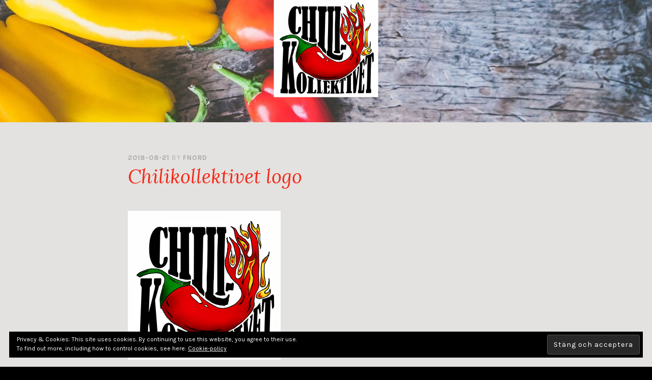

--- FILE ---
content_type: text/html; charset=UTF-8
request_url: https://chilikollektivet.se/finaleditblack/
body_size: 7808
content:
<!DOCTYPE html>
<html lang="sv-SE">
<head>
<meta charset="UTF-8">
<meta name="viewport" content="width=device-width, initial-scale=1">
<link rel="profile" href="http://gmpg.org/xfn/11">
<link rel="pingback" href="https://chilikollektivet.se/xmlrpc.php">

<title>Chilikollektivet logo &#8211; Chilikollektivet</title>
<meta name='robots' content='max-image-preview:large' />
	<style>img:is([sizes="auto" i], [sizes^="auto," i]) { contain-intrinsic-size: 3000px 1500px }</style>
	<link rel='dns-prefetch' href='//stats.wp.com' />
<link rel='dns-prefetch' href='//fonts.googleapis.com' />
<link rel='dns-prefetch' href='//v0.wordpress.com' />
<link rel='preconnect' href='//i0.wp.com' />
<link rel="alternate" type="application/rss+xml" title="Chilikollektivet &raquo; Webbflöde" href="https://chilikollektivet.se/feed/" />
<link rel="alternate" type="application/rss+xml" title="Chilikollektivet &raquo; Kommentarsflöde" href="https://chilikollektivet.se/comments/feed/" />
<link rel="alternate" type="application/rss+xml" title="Chilikollektivet &raquo; Kommentarsflöde för Chilikollektivet logo" href="https://chilikollektivet.se/feed/?attachment_id=28" />
<script type="text/javascript">
/* <![CDATA[ */
window._wpemojiSettings = {"baseUrl":"https:\/\/s.w.org\/images\/core\/emoji\/16.0.1\/72x72\/","ext":".png","svgUrl":"https:\/\/s.w.org\/images\/core\/emoji\/16.0.1\/svg\/","svgExt":".svg","source":{"concatemoji":"https:\/\/chilikollektivet.se\/wp-includes\/js\/wp-emoji-release.min.js?ver=6.8.2"}};
/*! This file is auto-generated */
!function(s,n){var o,i,e;function c(e){try{var t={supportTests:e,timestamp:(new Date).valueOf()};sessionStorage.setItem(o,JSON.stringify(t))}catch(e){}}function p(e,t,n){e.clearRect(0,0,e.canvas.width,e.canvas.height),e.fillText(t,0,0);var t=new Uint32Array(e.getImageData(0,0,e.canvas.width,e.canvas.height).data),a=(e.clearRect(0,0,e.canvas.width,e.canvas.height),e.fillText(n,0,0),new Uint32Array(e.getImageData(0,0,e.canvas.width,e.canvas.height).data));return t.every(function(e,t){return e===a[t]})}function u(e,t){e.clearRect(0,0,e.canvas.width,e.canvas.height),e.fillText(t,0,0);for(var n=e.getImageData(16,16,1,1),a=0;a<n.data.length;a++)if(0!==n.data[a])return!1;return!0}function f(e,t,n,a){switch(t){case"flag":return n(e,"\ud83c\udff3\ufe0f\u200d\u26a7\ufe0f","\ud83c\udff3\ufe0f\u200b\u26a7\ufe0f")?!1:!n(e,"\ud83c\udde8\ud83c\uddf6","\ud83c\udde8\u200b\ud83c\uddf6")&&!n(e,"\ud83c\udff4\udb40\udc67\udb40\udc62\udb40\udc65\udb40\udc6e\udb40\udc67\udb40\udc7f","\ud83c\udff4\u200b\udb40\udc67\u200b\udb40\udc62\u200b\udb40\udc65\u200b\udb40\udc6e\u200b\udb40\udc67\u200b\udb40\udc7f");case"emoji":return!a(e,"\ud83e\udedf")}return!1}function g(e,t,n,a){var r="undefined"!=typeof WorkerGlobalScope&&self instanceof WorkerGlobalScope?new OffscreenCanvas(300,150):s.createElement("canvas"),o=r.getContext("2d",{willReadFrequently:!0}),i=(o.textBaseline="top",o.font="600 32px Arial",{});return e.forEach(function(e){i[e]=t(o,e,n,a)}),i}function t(e){var t=s.createElement("script");t.src=e,t.defer=!0,s.head.appendChild(t)}"undefined"!=typeof Promise&&(o="wpEmojiSettingsSupports",i=["flag","emoji"],n.supports={everything:!0,everythingExceptFlag:!0},e=new Promise(function(e){s.addEventListener("DOMContentLoaded",e,{once:!0})}),new Promise(function(t){var n=function(){try{var e=JSON.parse(sessionStorage.getItem(o));if("object"==typeof e&&"number"==typeof e.timestamp&&(new Date).valueOf()<e.timestamp+604800&&"object"==typeof e.supportTests)return e.supportTests}catch(e){}return null}();if(!n){if("undefined"!=typeof Worker&&"undefined"!=typeof OffscreenCanvas&&"undefined"!=typeof URL&&URL.createObjectURL&&"undefined"!=typeof Blob)try{var e="postMessage("+g.toString()+"("+[JSON.stringify(i),f.toString(),p.toString(),u.toString()].join(",")+"));",a=new Blob([e],{type:"text/javascript"}),r=new Worker(URL.createObjectURL(a),{name:"wpTestEmojiSupports"});return void(r.onmessage=function(e){c(n=e.data),r.terminate(),t(n)})}catch(e){}c(n=g(i,f,p,u))}t(n)}).then(function(e){for(var t in e)n.supports[t]=e[t],n.supports.everything=n.supports.everything&&n.supports[t],"flag"!==t&&(n.supports.everythingExceptFlag=n.supports.everythingExceptFlag&&n.supports[t]);n.supports.everythingExceptFlag=n.supports.everythingExceptFlag&&!n.supports.flag,n.DOMReady=!1,n.readyCallback=function(){n.DOMReady=!0}}).then(function(){return e}).then(function(){var e;n.supports.everything||(n.readyCallback(),(e=n.source||{}).concatemoji?t(e.concatemoji):e.wpemoji&&e.twemoji&&(t(e.twemoji),t(e.wpemoji)))}))}((window,document),window._wpemojiSettings);
/* ]]> */
</script>
<style id='wp-emoji-styles-inline-css' type='text/css'>

	img.wp-smiley, img.emoji {
		display: inline !important;
		border: none !important;
		box-shadow: none !important;
		height: 1em !important;
		width: 1em !important;
		margin: 0 0.07em !important;
		vertical-align: -0.1em !important;
		background: none !important;
		padding: 0 !important;
	}
</style>
<link rel='stylesheet' id='wp-block-library-css' href='https://chilikollektivet.se/wp-includes/css/dist/block-library/style.min.css?ver=6.8.2' type='text/css' media='all' />
<style id='classic-theme-styles-inline-css' type='text/css'>
/*! This file is auto-generated */
.wp-block-button__link{color:#fff;background-color:#32373c;border-radius:9999px;box-shadow:none;text-decoration:none;padding:calc(.667em + 2px) calc(1.333em + 2px);font-size:1.125em}.wp-block-file__button{background:#32373c;color:#fff;text-decoration:none}
</style>
<link rel='stylesheet' id='mediaelement-css' href='https://chilikollektivet.se/wp-includes/js/mediaelement/mediaelementplayer-legacy.min.css?ver=4.2.17' type='text/css' media='all' />
<link rel='stylesheet' id='wp-mediaelement-css' href='https://chilikollektivet.se/wp-includes/js/mediaelement/wp-mediaelement.min.css?ver=6.8.2' type='text/css' media='all' />
<style id='jetpack-sharing-buttons-style-inline-css' type='text/css'>
.jetpack-sharing-buttons__services-list{display:flex;flex-direction:row;flex-wrap:wrap;gap:0;list-style-type:none;margin:5px;padding:0}.jetpack-sharing-buttons__services-list.has-small-icon-size{font-size:12px}.jetpack-sharing-buttons__services-list.has-normal-icon-size{font-size:16px}.jetpack-sharing-buttons__services-list.has-large-icon-size{font-size:24px}.jetpack-sharing-buttons__services-list.has-huge-icon-size{font-size:36px}@media print{.jetpack-sharing-buttons__services-list{display:none!important}}.editor-styles-wrapper .wp-block-jetpack-sharing-buttons{gap:0;padding-inline-start:0}ul.jetpack-sharing-buttons__services-list.has-background{padding:1.25em 2.375em}
</style>
<style id='global-styles-inline-css' type='text/css'>
:root{--wp--preset--aspect-ratio--square: 1;--wp--preset--aspect-ratio--4-3: 4/3;--wp--preset--aspect-ratio--3-4: 3/4;--wp--preset--aspect-ratio--3-2: 3/2;--wp--preset--aspect-ratio--2-3: 2/3;--wp--preset--aspect-ratio--16-9: 16/9;--wp--preset--aspect-ratio--9-16: 9/16;--wp--preset--color--black: #000000;--wp--preset--color--cyan-bluish-gray: #abb8c3;--wp--preset--color--white: #ffffff;--wp--preset--color--pale-pink: #f78da7;--wp--preset--color--vivid-red: #cf2e2e;--wp--preset--color--luminous-vivid-orange: #ff6900;--wp--preset--color--luminous-vivid-amber: #fcb900;--wp--preset--color--light-green-cyan: #7bdcb5;--wp--preset--color--vivid-green-cyan: #00d084;--wp--preset--color--pale-cyan-blue: #8ed1fc;--wp--preset--color--vivid-cyan-blue: #0693e3;--wp--preset--color--vivid-purple: #9b51e0;--wp--preset--gradient--vivid-cyan-blue-to-vivid-purple: linear-gradient(135deg,rgba(6,147,227,1) 0%,rgb(155,81,224) 100%);--wp--preset--gradient--light-green-cyan-to-vivid-green-cyan: linear-gradient(135deg,rgb(122,220,180) 0%,rgb(0,208,130) 100%);--wp--preset--gradient--luminous-vivid-amber-to-luminous-vivid-orange: linear-gradient(135deg,rgba(252,185,0,1) 0%,rgba(255,105,0,1) 100%);--wp--preset--gradient--luminous-vivid-orange-to-vivid-red: linear-gradient(135deg,rgba(255,105,0,1) 0%,rgb(207,46,46) 100%);--wp--preset--gradient--very-light-gray-to-cyan-bluish-gray: linear-gradient(135deg,rgb(238,238,238) 0%,rgb(169,184,195) 100%);--wp--preset--gradient--cool-to-warm-spectrum: linear-gradient(135deg,rgb(74,234,220) 0%,rgb(151,120,209) 20%,rgb(207,42,186) 40%,rgb(238,44,130) 60%,rgb(251,105,98) 80%,rgb(254,248,76) 100%);--wp--preset--gradient--blush-light-purple: linear-gradient(135deg,rgb(255,206,236) 0%,rgb(152,150,240) 100%);--wp--preset--gradient--blush-bordeaux: linear-gradient(135deg,rgb(254,205,165) 0%,rgb(254,45,45) 50%,rgb(107,0,62) 100%);--wp--preset--gradient--luminous-dusk: linear-gradient(135deg,rgb(255,203,112) 0%,rgb(199,81,192) 50%,rgb(65,88,208) 100%);--wp--preset--gradient--pale-ocean: linear-gradient(135deg,rgb(255,245,203) 0%,rgb(182,227,212) 50%,rgb(51,167,181) 100%);--wp--preset--gradient--electric-grass: linear-gradient(135deg,rgb(202,248,128) 0%,rgb(113,206,126) 100%);--wp--preset--gradient--midnight: linear-gradient(135deg,rgb(2,3,129) 0%,rgb(40,116,252) 100%);--wp--preset--font-size--small: 13px;--wp--preset--font-size--medium: 20px;--wp--preset--font-size--large: 36px;--wp--preset--font-size--x-large: 42px;--wp--preset--spacing--20: 0.44rem;--wp--preset--spacing--30: 0.67rem;--wp--preset--spacing--40: 1rem;--wp--preset--spacing--50: 1.5rem;--wp--preset--spacing--60: 2.25rem;--wp--preset--spacing--70: 3.38rem;--wp--preset--spacing--80: 5.06rem;--wp--preset--shadow--natural: 6px 6px 9px rgba(0, 0, 0, 0.2);--wp--preset--shadow--deep: 12px 12px 50px rgba(0, 0, 0, 0.4);--wp--preset--shadow--sharp: 6px 6px 0px rgba(0, 0, 0, 0.2);--wp--preset--shadow--outlined: 6px 6px 0px -3px rgba(255, 255, 255, 1), 6px 6px rgba(0, 0, 0, 1);--wp--preset--shadow--crisp: 6px 6px 0px rgba(0, 0, 0, 1);}:where(.is-layout-flex){gap: 0.5em;}:where(.is-layout-grid){gap: 0.5em;}body .is-layout-flex{display: flex;}.is-layout-flex{flex-wrap: wrap;align-items: center;}.is-layout-flex > :is(*, div){margin: 0;}body .is-layout-grid{display: grid;}.is-layout-grid > :is(*, div){margin: 0;}:where(.wp-block-columns.is-layout-flex){gap: 2em;}:where(.wp-block-columns.is-layout-grid){gap: 2em;}:where(.wp-block-post-template.is-layout-flex){gap: 1.25em;}:where(.wp-block-post-template.is-layout-grid){gap: 1.25em;}.has-black-color{color: var(--wp--preset--color--black) !important;}.has-cyan-bluish-gray-color{color: var(--wp--preset--color--cyan-bluish-gray) !important;}.has-white-color{color: var(--wp--preset--color--white) !important;}.has-pale-pink-color{color: var(--wp--preset--color--pale-pink) !important;}.has-vivid-red-color{color: var(--wp--preset--color--vivid-red) !important;}.has-luminous-vivid-orange-color{color: var(--wp--preset--color--luminous-vivid-orange) !important;}.has-luminous-vivid-amber-color{color: var(--wp--preset--color--luminous-vivid-amber) !important;}.has-light-green-cyan-color{color: var(--wp--preset--color--light-green-cyan) !important;}.has-vivid-green-cyan-color{color: var(--wp--preset--color--vivid-green-cyan) !important;}.has-pale-cyan-blue-color{color: var(--wp--preset--color--pale-cyan-blue) !important;}.has-vivid-cyan-blue-color{color: var(--wp--preset--color--vivid-cyan-blue) !important;}.has-vivid-purple-color{color: var(--wp--preset--color--vivid-purple) !important;}.has-black-background-color{background-color: var(--wp--preset--color--black) !important;}.has-cyan-bluish-gray-background-color{background-color: var(--wp--preset--color--cyan-bluish-gray) !important;}.has-white-background-color{background-color: var(--wp--preset--color--white) !important;}.has-pale-pink-background-color{background-color: var(--wp--preset--color--pale-pink) !important;}.has-vivid-red-background-color{background-color: var(--wp--preset--color--vivid-red) !important;}.has-luminous-vivid-orange-background-color{background-color: var(--wp--preset--color--luminous-vivid-orange) !important;}.has-luminous-vivid-amber-background-color{background-color: var(--wp--preset--color--luminous-vivid-amber) !important;}.has-light-green-cyan-background-color{background-color: var(--wp--preset--color--light-green-cyan) !important;}.has-vivid-green-cyan-background-color{background-color: var(--wp--preset--color--vivid-green-cyan) !important;}.has-pale-cyan-blue-background-color{background-color: var(--wp--preset--color--pale-cyan-blue) !important;}.has-vivid-cyan-blue-background-color{background-color: var(--wp--preset--color--vivid-cyan-blue) !important;}.has-vivid-purple-background-color{background-color: var(--wp--preset--color--vivid-purple) !important;}.has-black-border-color{border-color: var(--wp--preset--color--black) !important;}.has-cyan-bluish-gray-border-color{border-color: var(--wp--preset--color--cyan-bluish-gray) !important;}.has-white-border-color{border-color: var(--wp--preset--color--white) !important;}.has-pale-pink-border-color{border-color: var(--wp--preset--color--pale-pink) !important;}.has-vivid-red-border-color{border-color: var(--wp--preset--color--vivid-red) !important;}.has-luminous-vivid-orange-border-color{border-color: var(--wp--preset--color--luminous-vivid-orange) !important;}.has-luminous-vivid-amber-border-color{border-color: var(--wp--preset--color--luminous-vivid-amber) !important;}.has-light-green-cyan-border-color{border-color: var(--wp--preset--color--light-green-cyan) !important;}.has-vivid-green-cyan-border-color{border-color: var(--wp--preset--color--vivid-green-cyan) !important;}.has-pale-cyan-blue-border-color{border-color: var(--wp--preset--color--pale-cyan-blue) !important;}.has-vivid-cyan-blue-border-color{border-color: var(--wp--preset--color--vivid-cyan-blue) !important;}.has-vivid-purple-border-color{border-color: var(--wp--preset--color--vivid-purple) !important;}.has-vivid-cyan-blue-to-vivid-purple-gradient-background{background: var(--wp--preset--gradient--vivid-cyan-blue-to-vivid-purple) !important;}.has-light-green-cyan-to-vivid-green-cyan-gradient-background{background: var(--wp--preset--gradient--light-green-cyan-to-vivid-green-cyan) !important;}.has-luminous-vivid-amber-to-luminous-vivid-orange-gradient-background{background: var(--wp--preset--gradient--luminous-vivid-amber-to-luminous-vivid-orange) !important;}.has-luminous-vivid-orange-to-vivid-red-gradient-background{background: var(--wp--preset--gradient--luminous-vivid-orange-to-vivid-red) !important;}.has-very-light-gray-to-cyan-bluish-gray-gradient-background{background: var(--wp--preset--gradient--very-light-gray-to-cyan-bluish-gray) !important;}.has-cool-to-warm-spectrum-gradient-background{background: var(--wp--preset--gradient--cool-to-warm-spectrum) !important;}.has-blush-light-purple-gradient-background{background: var(--wp--preset--gradient--blush-light-purple) !important;}.has-blush-bordeaux-gradient-background{background: var(--wp--preset--gradient--blush-bordeaux) !important;}.has-luminous-dusk-gradient-background{background: var(--wp--preset--gradient--luminous-dusk) !important;}.has-pale-ocean-gradient-background{background: var(--wp--preset--gradient--pale-ocean) !important;}.has-electric-grass-gradient-background{background: var(--wp--preset--gradient--electric-grass) !important;}.has-midnight-gradient-background{background: var(--wp--preset--gradient--midnight) !important;}.has-small-font-size{font-size: var(--wp--preset--font-size--small) !important;}.has-medium-font-size{font-size: var(--wp--preset--font-size--medium) !important;}.has-large-font-size{font-size: var(--wp--preset--font-size--large) !important;}.has-x-large-font-size{font-size: var(--wp--preset--font-size--x-large) !important;}
:where(.wp-block-post-template.is-layout-flex){gap: 1.25em;}:where(.wp-block-post-template.is-layout-grid){gap: 1.25em;}
:where(.wp-block-columns.is-layout-flex){gap: 2em;}:where(.wp-block-columns.is-layout-grid){gap: 2em;}
:root :where(.wp-block-pullquote){font-size: 1.5em;line-height: 1.6;}
</style>
<link rel='stylesheet' id='pique-style-css' href='https://chilikollektivet.se/wp-content/themes/pique/style.css' type='text/css' media='screen' />
<link rel='stylesheet' id='pique-fonts-css' href='https://fonts.googleapis.com/css?family=Lora%3A400%2C700%2C400italic%2C700italic%7CKarla%3A400%2C700%2C400italic%2C700italic&#038;subset=latin%2Clatin-ext' type='text/css' media='all' />
<link rel='stylesheet' id='fontawesome-css' href='https://chilikollektivet.se/wp-content/themes/pique/fonts/font-awesome.min.css' type='text/css' media='all' />
<link rel='stylesheet' id='genericons-css' href='https://chilikollektivet.se/wp-content/plugins/jetpack/_inc/genericons/genericons/genericons.css?ver=3.1' type='text/css' media='all' />
<script type="text/javascript" src="https://chilikollektivet.se/wp-includes/js/jquery/jquery.min.js?ver=3.7.1" id="jquery-core-js"></script>
<script type="text/javascript" src="https://chilikollektivet.se/wp-includes/js/jquery/jquery-migrate.min.js?ver=3.4.1" id="jquery-migrate-js"></script>
<link rel="https://api.w.org/" href="https://chilikollektivet.se/wp-json/" /><link rel="alternate" title="JSON" type="application/json" href="https://chilikollektivet.se/wp-json/wp/v2/media/28" /><link rel="EditURI" type="application/rsd+xml" title="RSD" href="https://chilikollektivet.se/xmlrpc.php?rsd" />
<meta name="generator" content="WordPress 6.8.2" />
<link rel='shortlink' href='https://wp.me/aaaBFy-s' />
<link rel="alternate" title="oEmbed (JSON)" type="application/json+oembed" href="https://chilikollektivet.se/wp-json/oembed/1.0/embed?url=https%3A%2F%2Fchilikollektivet.se%2Ffinaleditblack%2F" />
<link rel="alternate" title="oEmbed (XML)" type="text/xml+oembed" href="https://chilikollektivet.se/wp-json/oembed/1.0/embed?url=https%3A%2F%2Fchilikollektivet.se%2Ffinaleditblack%2F&#038;format=xml" />
	<style>img#wpstats{display:none}</style>
			<style type="text/css">
				.pique-frontpage .pique-panel.pique-panel1 {
				background-color:  #000000;
			}
					.pique-frontpage .pique-panel.pique-panel2 {
				background-color:  #000000;
			}
					.pique-frontpage .pique-panel.pique-panel3 {
				background-color:  #000000;
			}
			</style>
			<style type="text/css">
					#masthead .site-branding .site-title a,
			#masthead .site-branding .site-description  {
				position: absolute;
				clip: rect(1px, 1px, 1px, 1px);
			}
				</style>
		<style type="text/css" id="custom-background-css">
body.custom-background { background-color: #000000; }
</style>
	
<!-- Jetpack Open Graph Tags -->
<meta property="og:type" content="article" />
<meta property="og:title" content="Chilikollektivet logo" />
<meta property="og:url" content="https://chilikollektivet.se/finaleditblack/" />
<meta property="og:description" content="Besök inlägget om du vill veta mer." />
<meta property="article:published_time" content="2018-08-20T22:20:28+00:00" />
<meta property="article:modified_time" content="2018-08-20T22:20:56+00:00" />
<meta property="og:site_name" content="Chilikollektivet" />
<meta property="og:image" content="https://chilikollektivet.se/wp-content/uploads/2018/08/finaleditblack.jpg" />
<meta property="og:image:alt" content="" />
<meta property="og:locale" content="sv_SE" />
<meta name="twitter:text:title" content="Chilikollektivet logo" />
<meta name="twitter:image" content="https://i0.wp.com/chilikollektivet.se/wp-content/uploads/2018/08/finaleditblack.jpg?fit=1200%2C1170&#038;ssl=1&#038;w=640" />
<meta name="twitter:card" content="summary_large_image" />
<meta name="twitter:description" content="Besök inlägget om du vill veta mer." />

<!-- End Jetpack Open Graph Tags -->
		<style type="text/css" id="wp-custom-css">
			#pique-hero .pique-panel-content .entry-content em {
    color: #f62817;
}

.site-branding .site-logo-link img {
    max-height: none;
}

h1, h2, h3, blockquote cite, .pique-template-testimonials .pique-testimonials article .entry-content cite, .site-branding .site-title, .widget-title, h4, h5, h6 {
    color: #f62817;
}

.pique-panel-content form {
	background: #000000;
	border-top: none;
	color: #ffffff;
}

.pique-panel-content label {
	background: #000000;
	color: #ffffff;
}

.pique-panel-content .wpcf7-text {
 border: 2px solid #ffffff;
 background: #000000;
 transition: none;
 color: #ffffff;
}

.pique-panel-content .wpcf7-text:focus {
 outline: none;
 background: #000000;
 color: #ffffff;
 border: 2px solid #ffffff;
}

.pique-panel-content .wpcf7-textarea {
 border: 2px solid #ffffff;
 background: #000000;
 transition: none;
 color: #ffffff;
}

.pique-panel-content .wpcf7-submit {
 border: 2px solid #ffffff;
 background: #000000;
}

.woocommerce-page .site {
	background: #000000;
}

.woocommerce-page #primary {
	width: 100%;
  background: #000000;
}

.woocommerce-page #secondary {
	display: none;
}

.woocommerce-page .input-text {
	border: 2px solid #ffffff;
	background: #000000;
	color: #ffffff;
	transition: none;
	outline: none;
}

.woocommerce-page .input-text:focus {
 border: 2px solid #ffffff;
 background: #000000;
 color: #ffffff;
 transition: none;
 outline: none;
}
		</style>
		</head>

<body class="attachment wp-singular attachment-template-default single single-attachment postid-28 attachmentid-28 attachment-jpeg custom-background wp-custom-logo wp-theme-pique has-site-logo">
<div id="page" class="hfeed site">

	<a class="skip-link screen-reader-text" href="#content">Skip to content</a>

	<header id="masthead" class="site-header" role="banner">

						<a class="pique-header" href="https://chilikollektivet.se/" rel="home">
					<img id="pique-header-image" src="https://chilikollektivet.se/wp-content/uploads/2018/08/ck.jpg" width="1400" height="400" alt="Chilikollektivet">
				</a>
					
		<div class="site-branding">
			<a href="https://chilikollektivet.se/" class="site-logo-link" rel="home" itemprop="url"><img width="205" height="200" src="https://i0.wp.com/chilikollektivet.se/wp-content/uploads/2018/08/finaleditblack.jpg?fit=205%2C200&amp;ssl=1" class="site-logo attachment-pique-logo" alt="" data-size="pique-logo" itemprop="logo" decoding="async" srcset="https://i0.wp.com/chilikollektivet.se/wp-content/uploads/2018/08/finaleditblack.jpg?w=1900&amp;ssl=1 1900w, https://i0.wp.com/chilikollektivet.se/wp-content/uploads/2018/08/finaleditblack.jpg?resize=300%2C292&amp;ssl=1 300w, https://i0.wp.com/chilikollektivet.se/wp-content/uploads/2018/08/finaleditblack.jpg?resize=768%2C749&amp;ssl=1 768w, https://i0.wp.com/chilikollektivet.se/wp-content/uploads/2018/08/finaleditblack.jpg?resize=1024%2C998&amp;ssl=1 1024w, https://i0.wp.com/chilikollektivet.se/wp-content/uploads/2018/08/finaleditblack.jpg?resize=205%2C200&amp;ssl=1 205w, https://i0.wp.com/chilikollektivet.se/wp-content/uploads/2018/08/finaleditblack.jpg?w=1550&amp;ssl=1 1550w" sizes="(max-width: 205px) 100vw, 205px" data-attachment-id="28" data-permalink="https://chilikollektivet.se/finaleditblack/" data-orig-file="https://i0.wp.com/chilikollektivet.se/wp-content/uploads/2018/08/finaleditblack.jpg?fit=1900%2C1852&amp;ssl=1" data-orig-size="1900,1852" data-comments-opened="1" data-image-meta="{&quot;aperture&quot;:&quot;0&quot;,&quot;credit&quot;:&quot;&quot;,&quot;camera&quot;:&quot;&quot;,&quot;caption&quot;:&quot;&quot;,&quot;created_timestamp&quot;:&quot;0&quot;,&quot;copyright&quot;:&quot;&quot;,&quot;focal_length&quot;:&quot;0&quot;,&quot;iso&quot;:&quot;0&quot;,&quot;shutter_speed&quot;:&quot;0&quot;,&quot;title&quot;:&quot;&quot;,&quot;orientation&quot;:&quot;1&quot;}" data-image-title="Chilikollektivet logo" data-image-description="" data-image-caption="" data-medium-file="https://i0.wp.com/chilikollektivet.se/wp-content/uploads/2018/08/finaleditblack.jpg?fit=300%2C292&amp;ssl=1" data-large-file="https://i0.wp.com/chilikollektivet.se/wp-content/uploads/2018/08/finaleditblack.jpg?fit=775%2C755&amp;ssl=1" /></a>			<h1 class="site-title"><a href="https://chilikollektivet.se/" title="Chilikollektivet" rel="home">Chilikollektivet</a></h1>
			<p class="site-description">svensk chilisås tillsammans</p>
		</div><!-- .site-branding -->

		
	</header><!-- #masthead -->

	<div id="content" class="site-content">

	<div id="primary" class="content-area">
		<main id="main" class="site-main" role="main">

		
			
<article id="post-28" class="post-28 attachment type-attachment status-inherit hentry">
	<header class="entry-header">
		<div class="entry-meta">
			<span class="posted-on"><a href="https://chilikollektivet.se/finaleditblack/" rel="bookmark"><time class="entry-date published" datetime="2018-08-21T00:20:28+02:00">2018-08-21</time><time class="updated" datetime="2018-08-21T00:20:56+02:00">2018-08-21</time></a></span><span class="byline"> by <span class="author vcard"><a class="url fn n" href="https://chilikollektivet.se/author/fnord/">fnord</a></span></span>		</div><!-- .entry-meta -->
		<h1 class="entry-title">Chilikollektivet logo</h1>	</header><!-- .entry-header -->

	<div class="entry-content">
		<p class="attachment"><a href="https://i0.wp.com/chilikollektivet.se/wp-content/uploads/2018/08/finaleditblack.jpg?ssl=1"><img fetchpriority="high" decoding="async" width="300" height="292" src="https://i0.wp.com/chilikollektivet.se/wp-content/uploads/2018/08/finaleditblack.jpg?fit=300%2C292&amp;ssl=1" class="attachment-medium size-medium" alt="" srcset="https://i0.wp.com/chilikollektivet.se/wp-content/uploads/2018/08/finaleditblack.jpg?w=1900&amp;ssl=1 1900w, https://i0.wp.com/chilikollektivet.se/wp-content/uploads/2018/08/finaleditblack.jpg?resize=300%2C292&amp;ssl=1 300w, https://i0.wp.com/chilikollektivet.se/wp-content/uploads/2018/08/finaleditblack.jpg?resize=768%2C749&amp;ssl=1 768w, https://i0.wp.com/chilikollektivet.se/wp-content/uploads/2018/08/finaleditblack.jpg?resize=1024%2C998&amp;ssl=1 1024w, https://i0.wp.com/chilikollektivet.se/wp-content/uploads/2018/08/finaleditblack.jpg?resize=205%2C200&amp;ssl=1 205w, https://i0.wp.com/chilikollektivet.se/wp-content/uploads/2018/08/finaleditblack.jpg?w=1550&amp;ssl=1 1550w" sizes="(max-width: 300px) 100vw, 300px" data-attachment-id="28" data-permalink="https://chilikollektivet.se/finaleditblack/" data-orig-file="https://i0.wp.com/chilikollektivet.se/wp-content/uploads/2018/08/finaleditblack.jpg?fit=1900%2C1852&amp;ssl=1" data-orig-size="1900,1852" data-comments-opened="1" data-image-meta="{&quot;aperture&quot;:&quot;0&quot;,&quot;credit&quot;:&quot;&quot;,&quot;camera&quot;:&quot;&quot;,&quot;caption&quot;:&quot;&quot;,&quot;created_timestamp&quot;:&quot;0&quot;,&quot;copyright&quot;:&quot;&quot;,&quot;focal_length&quot;:&quot;0&quot;,&quot;iso&quot;:&quot;0&quot;,&quot;shutter_speed&quot;:&quot;0&quot;,&quot;title&quot;:&quot;&quot;,&quot;orientation&quot;:&quot;1&quot;}" data-image-title="Chilikollektivet logo" data-image-description="" data-image-caption="" data-medium-file="https://i0.wp.com/chilikollektivet.se/wp-content/uploads/2018/08/finaleditblack.jpg?fit=300%2C292&amp;ssl=1" data-large-file="https://i0.wp.com/chilikollektivet.se/wp-content/uploads/2018/08/finaleditblack.jpg?fit=775%2C755&amp;ssl=1" /></a></p>
			</div><!-- .entry-content -->

	<footer class="entry-footer">
			</footer><!-- .entry-footer -->
</article><!-- #post-## -->

			
	<nav class="navigation post-navigation" aria-label="Inlägg">
		<h2 class="screen-reader-text">Inläggsnavigering</h2>
		<div class="nav-links"><div class="nav-previous"><a href="https://chilikollektivet.se/finaleditblack/" rel="prev"><span>Previous</span> Chilikollektivet logo</a></div></div>
	</nav>
			
<div id="comments" class="comments-area">

	
	
	
		<div id="respond" class="comment-respond">
		<h3 id="reply-title" class="comment-reply-title">Lämna ett svar <small><a rel="nofollow" id="cancel-comment-reply-link" href="/finaleditblack/#respond" style="display:none;">Avbryt svar</a></small></h3><p class="must-log-in">Du måste vara <a href="https://chilikollektivet.se/wp-login.php?redirect_to=https%3A%2F%2Fchilikollektivet.se%2Ffinaleditblack%2F">inloggad</a> för att publicera en kommentar.</p>	</div><!-- #respond -->
	
</div><!-- #comments -->

		
		</main><!-- #main -->
	</div><!-- #primary -->



	</div><!-- #content -->

	<footer id="colophon" class="site-footer" role="contentinfo" style="background-image: url('https://chilikollektivet.se/wp-content/uploads/2018/08/ck.jpg')">

			<div id="tertiary" class="widget-area footer-widget-area" role="complementary">
				    <div id="widget-area-2" class="widget-area">
		        <aside id="eu_cookie_law_widget-2" class="widget widget_eu_cookie_law_widget">
<div
	class="hide-on-button negative"
	data-hide-timeout="30"
	data-consent-expiration="180"
	id="eu-cookie-law"
>
	<form method="post" id="jetpack-eu-cookie-law-form">
		<input type="submit" value="Stäng och acceptera" class="accept" />
	</form>

	Privacy &amp; Cookies: This site uses cookies. By continuing to use this website, you agree to their use. <br />
To find out more, including how to control cookies, see here:
		<a href="https://chilikollektivet.se/privacy-policy/" rel="">
		Cookie-policy	</a>
</div>
</aside>		    </div>
		
		
			</div><!-- #tertiary -->

		
		<div class="site-info">
			<a href="http://wordpress.org/">Proudly powered by WordPress</a>
			<span class="sep"> &middot; </span>
			Theme: Pique by <a href="http://wordpress.com/themes" rel="designer">WordPress.com</a>.    </div><!-- .site-info -->

	</footer><!-- #colophon -->
</div><!-- #page -->

<script type="speculationrules">
{"prefetch":[{"source":"document","where":{"and":[{"href_matches":"\/*"},{"not":{"href_matches":["\/wp-*.php","\/wp-admin\/*","\/wp-content\/uploads\/*","\/wp-content\/*","\/wp-content\/plugins\/*","\/wp-content\/themes\/pique\/*","\/*\\?(.+)"]}},{"not":{"selector_matches":"a[rel~=\"nofollow\"]"}},{"not":{"selector_matches":".no-prefetch, .no-prefetch a"}}]},"eagerness":"conservative"}]}
</script>
<link rel='stylesheet' id='eu-cookie-law-style-css' href='https://chilikollektivet.se/wp-content/plugins/jetpack/modules/widgets/eu-cookie-law/style.css?ver=14.9.1' type='text/css' media='all' />
<script type="text/javascript" id="jetpack-testimonial-theme-supports-js-after">
/* <![CDATA[ */
const jetpack_testimonial_theme_supports = false
/* ]]> */
</script>
<script type="text/javascript" src="https://chilikollektivet.se/wp-content/themes/pique/assets/js/jquery.waypoints.min.js?ver=20150813" id="waypoints-js"></script>
<script type="text/javascript" src="https://chilikollektivet.se/wp-content/themes/pique/assets/js/navigation.js?ver=20120206" id="pique-navigation-js"></script>
<script type="text/javascript" src="https://chilikollektivet.se/wp-content/themes/pique/assets/js/skip-link-focus-fix.js?ver=20130115" id="pique-skip-link-focus-fix-js"></script>
<script type="text/javascript" src="https://chilikollektivet.se/wp-content/themes/pique/assets/js/header.js?ver=20151030" id="pique-header-js"></script>
<script type="text/javascript" src="https://chilikollektivet.se/wp-includes/js/comment-reply.min.js?ver=6.8.2" id="comment-reply-js" async="async" data-wp-strategy="async"></script>
<script type="text/javascript" id="jetpack-stats-js-before">
/* <![CDATA[ */
_stq = window._stq || [];
_stq.push([ "view", JSON.parse("{\"v\":\"ext\",\"blog\":\"150291444\",\"post\":\"28\",\"tz\":\"1\",\"srv\":\"chilikollektivet.se\",\"j\":\"1:14.9.1\"}") ]);
_stq.push([ "clickTrackerInit", "150291444", "28" ]);
/* ]]> */
</script>
<script type="text/javascript" src="https://stats.wp.com/e-202604.js" id="jetpack-stats-js" defer="defer" data-wp-strategy="defer"></script>
<script type="text/javascript" src="https://chilikollektivet.se/wp-content/plugins/jetpack/_inc/build/widgets/eu-cookie-law/eu-cookie-law.min.js?ver=20180522" id="eu-cookie-law-script-js"></script>

</body>
</html>

<!-- Dynamic page generated in 0.129 seconds. -->
<!-- Cached page generated by WP-Super-Cache on 2026-01-19 04:18:49 -->

<!-- super cache -->